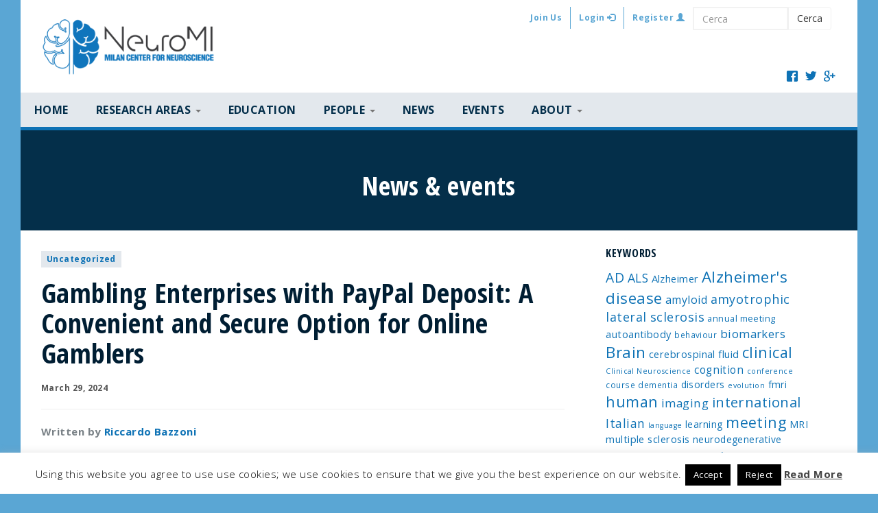

--- FILE ---
content_type: text/html; charset=UTF-8
request_url: https://neuromi.it/gambling-enterprises-with-paypal-deposit-a-convenient-and-secure-option-for-online-gamblers/
body_size: 10874
content:
<!DOCTYPE html>
<html lang="en-US">
<head>
<meta http-equiv="X-UA-Compatible" content="IE=edge">
<meta charset="UTF-8">
<meta name="viewport" content="width=device-width, initial-scale=1.0, maximum-scale=1.0, user-scalable=no" />
<title>Gambling Enterprises with PayPal Deposit: A Convenient and Secure Option for Online Gamblers | NeuroMI &#8211; Milan Center for Neuroscience</title>
<link rel="profile" href="http://gmpg.org/xfn/11">
<link rel="pingback" href="https://neuromi.it/wp/xmlrpc.php">


        <meta property="og:title" content="Gambling Enterprises with PayPal Deposit: A Convenient and Secure Option for Online Gamblers" />
    <meta property="og:site_name" content="NeuroMI - Milan Center for Neuroscience" />
    <meta property="og:url" content="https://neuromi.it/gambling-enterprises-with-paypal-deposit-a-convenient-and-secure-option-for-online-gamblers/" />
    <meta property="og:type" content="article" />
    <meta property="og:image" content="" />

<meta name='robots' content='max-image-preview:large' />
	<style>img:is([sizes="auto" i], [sizes^="auto," i]) { contain-intrinsic-size: 3000px 1500px }</style>
	<link rel="alternate" hreflang="en-us" href="https://neuromi.it/gambling-enterprises-with-paypal-deposit-a-convenient-and-secure-option-for-online-gamblers/" />
<link rel="alternate" hreflang="x-default" href="https://neuromi.it/gambling-enterprises-with-paypal-deposit-a-convenient-and-secure-option-for-online-gamblers/" />
<link rel='dns-prefetch' href='//maxcdn.bootstrapcdn.com' />
<link rel='dns-prefetch' href='//fonts.googleapis.com' />
<link rel="alternate" type="application/rss+xml" title="NeuroMI - Milan Center for Neuroscience &raquo; Feed" href="https://neuromi.it/feed/" />
<link rel="alternate" type="application/rss+xml" title="NeuroMI - Milan Center for Neuroscience &raquo; Comments Feed" href="https://neuromi.it/comments/feed/" />
<link rel="alternate" type="application/rss+xml" title="NeuroMI - Milan Center for Neuroscience &raquo; Gambling Enterprises with PayPal Deposit: A Convenient and Secure Option for Online Gamblers Comments Feed" href="https://neuromi.it/gambling-enterprises-with-paypal-deposit-a-convenient-and-secure-option-for-online-gamblers/feed/" />
		<!-- This site uses the Google Analytics by MonsterInsights plugin v9.8.0 - Using Analytics tracking - https://www.monsterinsights.com/ -->
		<!-- Note: MonsterInsights is not currently configured on this site. The site owner needs to authenticate with Google Analytics in the MonsterInsights settings panel. -->
					<!-- No tracking code set -->
				<!-- / Google Analytics by MonsterInsights -->
		<script type="text/javascript">
/* <![CDATA[ */
window._wpemojiSettings = {"baseUrl":"https:\/\/s.w.org\/images\/core\/emoji\/16.0.1\/72x72\/","ext":".png","svgUrl":"https:\/\/s.w.org\/images\/core\/emoji\/16.0.1\/svg\/","svgExt":".svg","source":{"concatemoji":"https:\/\/neuromi.it\/wp\/wp-includes\/js\/wp-emoji-release.min.js?ver=6.8.3"}};
/*! This file is auto-generated */
!function(s,n){var o,i,e;function c(e){try{var t={supportTests:e,timestamp:(new Date).valueOf()};sessionStorage.setItem(o,JSON.stringify(t))}catch(e){}}function p(e,t,n){e.clearRect(0,0,e.canvas.width,e.canvas.height),e.fillText(t,0,0);var t=new Uint32Array(e.getImageData(0,0,e.canvas.width,e.canvas.height).data),a=(e.clearRect(0,0,e.canvas.width,e.canvas.height),e.fillText(n,0,0),new Uint32Array(e.getImageData(0,0,e.canvas.width,e.canvas.height).data));return t.every(function(e,t){return e===a[t]})}function u(e,t){e.clearRect(0,0,e.canvas.width,e.canvas.height),e.fillText(t,0,0);for(var n=e.getImageData(16,16,1,1),a=0;a<n.data.length;a++)if(0!==n.data[a])return!1;return!0}function f(e,t,n,a){switch(t){case"flag":return n(e,"\ud83c\udff3\ufe0f\u200d\u26a7\ufe0f","\ud83c\udff3\ufe0f\u200b\u26a7\ufe0f")?!1:!n(e,"\ud83c\udde8\ud83c\uddf6","\ud83c\udde8\u200b\ud83c\uddf6")&&!n(e,"\ud83c\udff4\udb40\udc67\udb40\udc62\udb40\udc65\udb40\udc6e\udb40\udc67\udb40\udc7f","\ud83c\udff4\u200b\udb40\udc67\u200b\udb40\udc62\u200b\udb40\udc65\u200b\udb40\udc6e\u200b\udb40\udc67\u200b\udb40\udc7f");case"emoji":return!a(e,"\ud83e\udedf")}return!1}function g(e,t,n,a){var r="undefined"!=typeof WorkerGlobalScope&&self instanceof WorkerGlobalScope?new OffscreenCanvas(300,150):s.createElement("canvas"),o=r.getContext("2d",{willReadFrequently:!0}),i=(o.textBaseline="top",o.font="600 32px Arial",{});return e.forEach(function(e){i[e]=t(o,e,n,a)}),i}function t(e){var t=s.createElement("script");t.src=e,t.defer=!0,s.head.appendChild(t)}"undefined"!=typeof Promise&&(o="wpEmojiSettingsSupports",i=["flag","emoji"],n.supports={everything:!0,everythingExceptFlag:!0},e=new Promise(function(e){s.addEventListener("DOMContentLoaded",e,{once:!0})}),new Promise(function(t){var n=function(){try{var e=JSON.parse(sessionStorage.getItem(o));if("object"==typeof e&&"number"==typeof e.timestamp&&(new Date).valueOf()<e.timestamp+604800&&"object"==typeof e.supportTests)return e.supportTests}catch(e){}return null}();if(!n){if("undefined"!=typeof Worker&&"undefined"!=typeof OffscreenCanvas&&"undefined"!=typeof URL&&URL.createObjectURL&&"undefined"!=typeof Blob)try{var e="postMessage("+g.toString()+"("+[JSON.stringify(i),f.toString(),p.toString(),u.toString()].join(",")+"));",a=new Blob([e],{type:"text/javascript"}),r=new Worker(URL.createObjectURL(a),{name:"wpTestEmojiSupports"});return void(r.onmessage=function(e){c(n=e.data),r.terminate(),t(n)})}catch(e){}c(n=g(i,f,p,u))}t(n)}).then(function(e){for(var t in e)n.supports[t]=e[t],n.supports.everything=n.supports.everything&&n.supports[t],"flag"!==t&&(n.supports.everythingExceptFlag=n.supports.everythingExceptFlag&&n.supports[t]);n.supports.everythingExceptFlag=n.supports.everythingExceptFlag&&!n.supports.flag,n.DOMReady=!1,n.readyCallback=function(){n.DOMReady=!0}}).then(function(){return e}).then(function(){var e;n.supports.everything||(n.readyCallback(),(e=n.source||{}).concatemoji?t(e.concatemoji):e.wpemoji&&e.twemoji&&(t(e.twemoji),t(e.wpemoji)))}))}((window,document),window._wpemojiSettings);
/* ]]> */
</script>
<style id='wp-emoji-styles-inline-css' type='text/css'>

	img.wp-smiley, img.emoji {
		display: inline !important;
		border: none !important;
		box-shadow: none !important;
		height: 1em !important;
		width: 1em !important;
		margin: 0 0.07em !important;
		vertical-align: -0.1em !important;
		background: none !important;
		padding: 0 !important;
	}
</style>
<link rel='stylesheet' id='wp-block-library-css' href='https://neuromi.it/wp/wp-includes/css/dist/block-library/style.min.css?ver=6.8.3' type='text/css' media='all' />
<style id='classic-theme-styles-inline-css' type='text/css'>
/*! This file is auto-generated */
.wp-block-button__link{color:#fff;background-color:#32373c;border-radius:9999px;box-shadow:none;text-decoration:none;padding:calc(.667em + 2px) calc(1.333em + 2px);font-size:1.125em}.wp-block-file__button{background:#32373c;color:#fff;text-decoration:none}
</style>
<style id='global-styles-inline-css' type='text/css'>
:root{--wp--preset--aspect-ratio--square: 1;--wp--preset--aspect-ratio--4-3: 4/3;--wp--preset--aspect-ratio--3-4: 3/4;--wp--preset--aspect-ratio--3-2: 3/2;--wp--preset--aspect-ratio--2-3: 2/3;--wp--preset--aspect-ratio--16-9: 16/9;--wp--preset--aspect-ratio--9-16: 9/16;--wp--preset--color--black: #000000;--wp--preset--color--cyan-bluish-gray: #abb8c3;--wp--preset--color--white: #ffffff;--wp--preset--color--pale-pink: #f78da7;--wp--preset--color--vivid-red: #cf2e2e;--wp--preset--color--luminous-vivid-orange: #ff6900;--wp--preset--color--luminous-vivid-amber: #fcb900;--wp--preset--color--light-green-cyan: #7bdcb5;--wp--preset--color--vivid-green-cyan: #00d084;--wp--preset--color--pale-cyan-blue: #8ed1fc;--wp--preset--color--vivid-cyan-blue: #0693e3;--wp--preset--color--vivid-purple: #9b51e0;--wp--preset--gradient--vivid-cyan-blue-to-vivid-purple: linear-gradient(135deg,rgba(6,147,227,1) 0%,rgb(155,81,224) 100%);--wp--preset--gradient--light-green-cyan-to-vivid-green-cyan: linear-gradient(135deg,rgb(122,220,180) 0%,rgb(0,208,130) 100%);--wp--preset--gradient--luminous-vivid-amber-to-luminous-vivid-orange: linear-gradient(135deg,rgba(252,185,0,1) 0%,rgba(255,105,0,1) 100%);--wp--preset--gradient--luminous-vivid-orange-to-vivid-red: linear-gradient(135deg,rgba(255,105,0,1) 0%,rgb(207,46,46) 100%);--wp--preset--gradient--very-light-gray-to-cyan-bluish-gray: linear-gradient(135deg,rgb(238,238,238) 0%,rgb(169,184,195) 100%);--wp--preset--gradient--cool-to-warm-spectrum: linear-gradient(135deg,rgb(74,234,220) 0%,rgb(151,120,209) 20%,rgb(207,42,186) 40%,rgb(238,44,130) 60%,rgb(251,105,98) 80%,rgb(254,248,76) 100%);--wp--preset--gradient--blush-light-purple: linear-gradient(135deg,rgb(255,206,236) 0%,rgb(152,150,240) 100%);--wp--preset--gradient--blush-bordeaux: linear-gradient(135deg,rgb(254,205,165) 0%,rgb(254,45,45) 50%,rgb(107,0,62) 100%);--wp--preset--gradient--luminous-dusk: linear-gradient(135deg,rgb(255,203,112) 0%,rgb(199,81,192) 50%,rgb(65,88,208) 100%);--wp--preset--gradient--pale-ocean: linear-gradient(135deg,rgb(255,245,203) 0%,rgb(182,227,212) 50%,rgb(51,167,181) 100%);--wp--preset--gradient--electric-grass: linear-gradient(135deg,rgb(202,248,128) 0%,rgb(113,206,126) 100%);--wp--preset--gradient--midnight: linear-gradient(135deg,rgb(2,3,129) 0%,rgb(40,116,252) 100%);--wp--preset--font-size--small: 13px;--wp--preset--font-size--medium: 20px;--wp--preset--font-size--large: 36px;--wp--preset--font-size--x-large: 42px;--wp--preset--spacing--20: 0.44rem;--wp--preset--spacing--30: 0.67rem;--wp--preset--spacing--40: 1rem;--wp--preset--spacing--50: 1.5rem;--wp--preset--spacing--60: 2.25rem;--wp--preset--spacing--70: 3.38rem;--wp--preset--spacing--80: 5.06rem;--wp--preset--shadow--natural: 6px 6px 9px rgba(0, 0, 0, 0.2);--wp--preset--shadow--deep: 12px 12px 50px rgba(0, 0, 0, 0.4);--wp--preset--shadow--sharp: 6px 6px 0px rgba(0, 0, 0, 0.2);--wp--preset--shadow--outlined: 6px 6px 0px -3px rgba(255, 255, 255, 1), 6px 6px rgba(0, 0, 0, 1);--wp--preset--shadow--crisp: 6px 6px 0px rgba(0, 0, 0, 1);}:where(.is-layout-flex){gap: 0.5em;}:where(.is-layout-grid){gap: 0.5em;}body .is-layout-flex{display: flex;}.is-layout-flex{flex-wrap: wrap;align-items: center;}.is-layout-flex > :is(*, div){margin: 0;}body .is-layout-grid{display: grid;}.is-layout-grid > :is(*, div){margin: 0;}:where(.wp-block-columns.is-layout-flex){gap: 2em;}:where(.wp-block-columns.is-layout-grid){gap: 2em;}:where(.wp-block-post-template.is-layout-flex){gap: 1.25em;}:where(.wp-block-post-template.is-layout-grid){gap: 1.25em;}.has-black-color{color: var(--wp--preset--color--black) !important;}.has-cyan-bluish-gray-color{color: var(--wp--preset--color--cyan-bluish-gray) !important;}.has-white-color{color: var(--wp--preset--color--white) !important;}.has-pale-pink-color{color: var(--wp--preset--color--pale-pink) !important;}.has-vivid-red-color{color: var(--wp--preset--color--vivid-red) !important;}.has-luminous-vivid-orange-color{color: var(--wp--preset--color--luminous-vivid-orange) !important;}.has-luminous-vivid-amber-color{color: var(--wp--preset--color--luminous-vivid-amber) !important;}.has-light-green-cyan-color{color: var(--wp--preset--color--light-green-cyan) !important;}.has-vivid-green-cyan-color{color: var(--wp--preset--color--vivid-green-cyan) !important;}.has-pale-cyan-blue-color{color: var(--wp--preset--color--pale-cyan-blue) !important;}.has-vivid-cyan-blue-color{color: var(--wp--preset--color--vivid-cyan-blue) !important;}.has-vivid-purple-color{color: var(--wp--preset--color--vivid-purple) !important;}.has-black-background-color{background-color: var(--wp--preset--color--black) !important;}.has-cyan-bluish-gray-background-color{background-color: var(--wp--preset--color--cyan-bluish-gray) !important;}.has-white-background-color{background-color: var(--wp--preset--color--white) !important;}.has-pale-pink-background-color{background-color: var(--wp--preset--color--pale-pink) !important;}.has-vivid-red-background-color{background-color: var(--wp--preset--color--vivid-red) !important;}.has-luminous-vivid-orange-background-color{background-color: var(--wp--preset--color--luminous-vivid-orange) !important;}.has-luminous-vivid-amber-background-color{background-color: var(--wp--preset--color--luminous-vivid-amber) !important;}.has-light-green-cyan-background-color{background-color: var(--wp--preset--color--light-green-cyan) !important;}.has-vivid-green-cyan-background-color{background-color: var(--wp--preset--color--vivid-green-cyan) !important;}.has-pale-cyan-blue-background-color{background-color: var(--wp--preset--color--pale-cyan-blue) !important;}.has-vivid-cyan-blue-background-color{background-color: var(--wp--preset--color--vivid-cyan-blue) !important;}.has-vivid-purple-background-color{background-color: var(--wp--preset--color--vivid-purple) !important;}.has-black-border-color{border-color: var(--wp--preset--color--black) !important;}.has-cyan-bluish-gray-border-color{border-color: var(--wp--preset--color--cyan-bluish-gray) !important;}.has-white-border-color{border-color: var(--wp--preset--color--white) !important;}.has-pale-pink-border-color{border-color: var(--wp--preset--color--pale-pink) !important;}.has-vivid-red-border-color{border-color: var(--wp--preset--color--vivid-red) !important;}.has-luminous-vivid-orange-border-color{border-color: var(--wp--preset--color--luminous-vivid-orange) !important;}.has-luminous-vivid-amber-border-color{border-color: var(--wp--preset--color--luminous-vivid-amber) !important;}.has-light-green-cyan-border-color{border-color: var(--wp--preset--color--light-green-cyan) !important;}.has-vivid-green-cyan-border-color{border-color: var(--wp--preset--color--vivid-green-cyan) !important;}.has-pale-cyan-blue-border-color{border-color: var(--wp--preset--color--pale-cyan-blue) !important;}.has-vivid-cyan-blue-border-color{border-color: var(--wp--preset--color--vivid-cyan-blue) !important;}.has-vivid-purple-border-color{border-color: var(--wp--preset--color--vivid-purple) !important;}.has-vivid-cyan-blue-to-vivid-purple-gradient-background{background: var(--wp--preset--gradient--vivid-cyan-blue-to-vivid-purple) !important;}.has-light-green-cyan-to-vivid-green-cyan-gradient-background{background: var(--wp--preset--gradient--light-green-cyan-to-vivid-green-cyan) !important;}.has-luminous-vivid-amber-to-luminous-vivid-orange-gradient-background{background: var(--wp--preset--gradient--luminous-vivid-amber-to-luminous-vivid-orange) !important;}.has-luminous-vivid-orange-to-vivid-red-gradient-background{background: var(--wp--preset--gradient--luminous-vivid-orange-to-vivid-red) !important;}.has-very-light-gray-to-cyan-bluish-gray-gradient-background{background: var(--wp--preset--gradient--very-light-gray-to-cyan-bluish-gray) !important;}.has-cool-to-warm-spectrum-gradient-background{background: var(--wp--preset--gradient--cool-to-warm-spectrum) !important;}.has-blush-light-purple-gradient-background{background: var(--wp--preset--gradient--blush-light-purple) !important;}.has-blush-bordeaux-gradient-background{background: var(--wp--preset--gradient--blush-bordeaux) !important;}.has-luminous-dusk-gradient-background{background: var(--wp--preset--gradient--luminous-dusk) !important;}.has-pale-ocean-gradient-background{background: var(--wp--preset--gradient--pale-ocean) !important;}.has-electric-grass-gradient-background{background: var(--wp--preset--gradient--electric-grass) !important;}.has-midnight-gradient-background{background: var(--wp--preset--gradient--midnight) !important;}.has-small-font-size{font-size: var(--wp--preset--font-size--small) !important;}.has-medium-font-size{font-size: var(--wp--preset--font-size--medium) !important;}.has-large-font-size{font-size: var(--wp--preset--font-size--large) !important;}.has-x-large-font-size{font-size: var(--wp--preset--font-size--x-large) !important;}
:where(.wp-block-post-template.is-layout-flex){gap: 1.25em;}:where(.wp-block-post-template.is-layout-grid){gap: 1.25em;}
:where(.wp-block-columns.is-layout-flex){gap: 2em;}:where(.wp-block-columns.is-layout-grid){gap: 2em;}
:root :where(.wp-block-pullquote){font-size: 1.5em;line-height: 1.6;}
</style>
<link rel='stylesheet' id='cookie-law-info-css' href='https://neuromi.it/app/plugins/cookie-law-info/legacy/public/css/cookie-law-info-public.css?ver=3.3.5' type='text/css' media='all' />
<link rel='stylesheet' id='cookie-law-info-gdpr-css' href='https://neuromi.it/app/plugins/cookie-law-info/legacy/public/css/cookie-law-info-gdpr.css?ver=3.3.5' type='text/css' media='all' />
<link rel='stylesheet' id='ppress-frontend-css' href='https://neuromi.it/app/plugins/wp-user-avatar/assets/css/frontend.min.css?ver=4.16.6' type='text/css' media='all' />
<link rel='stylesheet' id='ppress-flatpickr-css' href='https://neuromi.it/app/plugins/wp-user-avatar/assets/flatpickr/flatpickr.min.css?ver=4.16.6' type='text/css' media='all' />
<link rel='stylesheet' id='ppress-select2-css' href='https://neuromi.it/app/plugins/wp-user-avatar/assets/select2/select2.min.css?ver=6.8.3' type='text/css' media='all' />
<link rel='stylesheet' id='wpml-legacy-horizontal-list-0-css' href='https://neuromi.it/app/plugins/sitepress-multilingual-cms/templates/language-switchers/legacy-list-horizontal/style.min.css?ver=1' type='text/css' media='all' />
<style id='wpml-legacy-horizontal-list-0-inline-css' type='text/css'>
.wpml-ls-statics-shortcode_actions, .wpml-ls-statics-shortcode_actions .wpml-ls-sub-menu, .wpml-ls-statics-shortcode_actions a {border-color:#cdcdcd;}.wpml-ls-statics-shortcode_actions a, .wpml-ls-statics-shortcode_actions .wpml-ls-sub-menu a, .wpml-ls-statics-shortcode_actions .wpml-ls-sub-menu a:link, .wpml-ls-statics-shortcode_actions li:not(.wpml-ls-current-language) .wpml-ls-link, .wpml-ls-statics-shortcode_actions li:not(.wpml-ls-current-language) .wpml-ls-link:link {color:#444444;background-color:#ffffff;}.wpml-ls-statics-shortcode_actions .wpml-ls-sub-menu a:hover,.wpml-ls-statics-shortcode_actions .wpml-ls-sub-menu a:focus, .wpml-ls-statics-shortcode_actions .wpml-ls-sub-menu a:link:hover, .wpml-ls-statics-shortcode_actions .wpml-ls-sub-menu a:link:focus {color:#000000;background-color:#eeeeee;}.wpml-ls-statics-shortcode_actions .wpml-ls-current-language > a {color:#444444;background-color:#ffffff;}.wpml-ls-statics-shortcode_actions .wpml-ls-current-language:hover>a, .wpml-ls-statics-shortcode_actions .wpml-ls-current-language>a:focus {color:#000000;background-color:#eeeeee;}
</style>
<link rel='stylesheet' id='bootstrapwp-css' href='https://neuromi.it/app/themes/neuromi_theme/css/bootstrapwp.css?ver=0.90' type='text/css' media='all' />
<link rel='stylesheet' id='style-css' href='https://neuromi.it/app/themes/neuromi_theme/style.css?ver=6.8.3' type='text/css' media='all' />
<link rel='stylesheet' id='mmenu-css' href='https://neuromi.it/app/themes/neuromi_theme/js/mmenu/css/jquery.mmenu.all.css?ver=6.8.3' type='text/css' media='all' />
<link rel='stylesheet' id='entypo-css' href='https://neuromi.it/app/themes/neuromi_theme/fonts/entypo/entypo.css?ver=6.8.3' type='text/css' media='all' />
<link rel='stylesheet' id='googlefont-css' href='//fonts.googleapis.com/css?family=Open+Sans+Condensed%3A300%2C700%7COpen+Sans%3A300italic%2C400italic%2C700italic%2C400%2C700%2C300&#038;ver=6.8.3' type='text/css' media='all' />
<link rel='stylesheet' id='owl-carousel-css' href='https://neuromi.it/app/themes/neuromi_theme/js/owl-carousel/owl.carousel.css?ver=6.8.3' type='text/css' media='all' />
<link rel='stylesheet' id='owl-carousel-theme-css' href='https://neuromi.it/app/themes/neuromi_theme/js/owl-carousel/owl.theme.css?ver=6.8.3' type='text/css' media='all' />
<link rel='stylesheet' id='style-name-css' href='https://neuromi.it/app/themes/neuromi_theme/assets/bootstrap-table/src/bootstrap-table.css?ver=6.8.3' type='text/css' media='all' />
<link rel='stylesheet' id='neuromi-admin-bar-css' href='https://neuromi.it/app/themes/neuromi_theme/admin/css/admin-bar.css?ver=6.8.3' type='text/css' media='all' />
<link rel='stylesheet' id='taxopress-frontend-css-css' href='https://neuromi.it/app/plugins/simple-tags/assets/frontend/css/frontend.css?ver=3.38.0' type='text/css' media='all' />
<link rel='stylesheet' id='wp-pagenavi-css' href='https://neuromi.it/app/plugins/wp-pagenavi/pagenavi-css.css?ver=2.70' type='text/css' media='all' />
<script type="text/javascript" src="https://neuromi.it/wp/wp-includes/js/jquery/jquery.min.js?ver=3.7.1" id="jquery-core-js"></script>
<script type="text/javascript" src="https://neuromi.it/wp/wp-includes/js/jquery/jquery-migrate.min.js?ver=3.4.1" id="jquery-migrate-js"></script>
<script type="text/javascript" id="cookie-law-info-js-extra">
/* <![CDATA[ */
var Cli_Data = {"nn_cookie_ids":[],"cookielist":[],"non_necessary_cookies":[],"ccpaEnabled":"","ccpaRegionBased":"","ccpaBarEnabled":"","strictlyEnabled":["necessary","obligatoire"],"ccpaType":"gdpr","js_blocking":"","custom_integration":"","triggerDomRefresh":"","secure_cookies":""};
var cli_cookiebar_settings = {"animate_speed_hide":"500","animate_speed_show":"500","background":"#fff","border":"#444","border_on":"","button_1_button_colour":"#000","button_1_button_hover":"#000000","button_1_link_colour":"#fff","button_1_as_button":"1","button_1_new_win":"","button_2_button_colour":"#333","button_2_button_hover":"#292929","button_2_link_colour":"#444","button_2_as_button":"","button_2_hidebar":"","button_3_button_colour":"#000","button_3_button_hover":"#000000","button_3_link_colour":"#fff","button_3_as_button":"1","button_3_new_win":"","button_4_button_colour":"#000","button_4_button_hover":"#000000","button_4_link_colour":"#fff","button_4_as_button":"1","button_7_button_colour":"#61a229","button_7_button_hover":"#4e8221","button_7_link_colour":"#fff","button_7_as_button":"1","button_7_new_win":"","font_family":"inherit","header_fix":"","notify_animate_hide":"1","notify_animate_show":"","notify_div_id":"#cookie-law-info-bar","notify_position_horizontal":"right","notify_position_vertical":"bottom","scroll_close":"","scroll_close_reload":"","accept_close_reload":"","reject_close_reload":"","showagain_tab":"","showagain_background":"#fff","showagain_border":"#000","showagain_div_id":"#cookie-law-info-again","showagain_x_position":"100px","text":"#000","show_once_yn":"","show_once":"10000","logging_on":"","as_popup":"","popup_overlay":"1","bar_heading_text":"","cookie_bar_as":"banner","popup_showagain_position":"bottom-right","widget_position":"left"};
var log_object = {"ajax_url":"https:\/\/neuromi.it\/wp\/wp-admin\/admin-ajax.php"};
/* ]]> */
</script>
<script type="text/javascript" src="https://neuromi.it/app/plugins/cookie-law-info/legacy/public/js/cookie-law-info-public.js?ver=3.3.5" id="cookie-law-info-js"></script>
<script type="text/javascript" src="https://neuromi.it/app/plugins/wp-user-avatar/assets/flatpickr/flatpickr.min.js?ver=4.16.6" id="ppress-flatpickr-js"></script>
<script type="text/javascript" src="https://neuromi.it/app/plugins/wp-user-avatar/assets/select2/select2.min.js?ver=4.16.6" id="ppress-select2-js"></script>
<script type="text/javascript" src="https://neuromi.it/app/plugins/apermo-adminbar/js/keycodes.js?ver=6.8.3" id="apermo-adminbar-js-keycodes-js"></script>
<script type="text/javascript" src="//maxcdn.bootstrapcdn.com/bootstrap/3.3.2/js/bootstrap.min.js?ver=6.8.3" id="bootstrap-cdn-js"></script>
<script type="text/javascript" src="https://neuromi.it/app/themes/neuromi_theme/js/jquery.equalheights.min.js?ver=6.8.3" id="equalheight-js"></script>
<script type="text/javascript" src="https://neuromi.it/app/themes/neuromi_theme/js/gmaps.js?ver=6.8.3" id="gmaps-js"></script>
<script type="text/javascript" src="https://neuromi.it/app/themes/neuromi_theme/js/owl-carousel/owl.carousel.min.js?ver=6.8.3" id="owl-carousel-js"></script>
<script type="text/javascript" src="https://neuromi.it/app/themes/neuromi_theme/js/waypoints.js?ver=6.8.3" id="waypoint-js"></script>
<script type="text/javascript" src="https://neuromi.it/app/themes/neuromi_theme/js/modernizr.custom.js?ver=6.8.3" id="modernizr-js"></script>
<script type="text/javascript" src="https://neuromi.it/app/plugins/simple-tags/assets/frontend/js/frontend.js?ver=3.38.0" id="taxopress-frontend-js-js"></script>
<link rel="https://api.w.org/" href="https://neuromi.it/wp-json/" /><link rel="alternate" title="JSON" type="application/json" href="https://neuromi.it/wp-json/wp/v2/posts/4357" /><link rel="EditURI" type="application/rsd+xml" title="RSD" href="https://neuromi.it/wp/xmlrpc.php?rsd" />
<meta name="generator" content="WordPress 6.8.3" />
<link rel="canonical" href="https://neuromi.it/gambling-enterprises-with-paypal-deposit-a-convenient-and-secure-option-for-online-gamblers/" />
<link rel='shortlink' href='https://neuromi.it/?p=4357' />
<link rel="alternate" title="oEmbed (JSON)" type="application/json+oembed" href="https://neuromi.it/wp-json/oembed/1.0/embed?url=https%3A%2F%2Fneuromi.it%2Fgambling-enterprises-with-paypal-deposit-a-convenient-and-secure-option-for-online-gamblers%2F" />
<link rel="alternate" title="oEmbed (XML)" type="text/xml+oembed" href="https://neuromi.it/wp-json/oembed/1.0/embed?url=https%3A%2F%2Fneuromi.it%2Fgambling-enterprises-with-paypal-deposit-a-convenient-and-secure-option-for-online-gamblers%2F&#038;format=xml" />
<meta name="generator" content="WPML ver:4.8.1 stt:1;" />

<style type="text/css">
#wp-admin-bar-wp-logo { display:none !important; }
</style>
<link rel="shortcut icon" type="image/x-icon" href="https://neuromi.it/app/themes/neuromi_theme/img/favicon.png"/><!--[if lt IE 9]>
    <script type='text/javascript' src="http://html5shiv.googlecode.com/svn/trunk/html5.js"></script>
    <script type='text/javascript' src="//cdnjs.cloudflare.com/ajax/libs/respond.js/1.4.2/respond.js"></script>
<![endif]-->



</head>

<body class="wp-singular post-template-default single single-post postid-4357 single-format-standard wp-theme-neuromi_theme">
<div id="main-wrapper">

<!--container-->
<div class="container">
    <header class="header">
        <div class="row">
            <div class="col-md-3">
                <a class="navbar-brand" href="/">
                    <img src="https://neuromi.it/app/themes/neuromi_theme/img/logo.png" class="img-responsive">
                </a>
            </div>
            <div class="col-md-9">
                <nav class="navbar-top navbar-default hidden-sm hidden-xs" role="navigation">
                    <div class="navbar-header">
                      <div class="navbar-collapse collapse pull-left">
                        <div class="menu-top-menu-container"><ul id="top-menu" class="nav navbar-nav"><li id="menu-item-564" class="menu-item menu-item-type-post_type menu-item-object-page menu-item-564"><a href="https://neuromi.it/join-us/">Join Us</a></li>
<li><a href="https://neuromi.it/wp/wp-login.php" title="Login">Login <span class="glyphicon glyphicon-log-in"></span></a></li><li><a href="https://neuromi.it/wp/wp-login.php?action=register" title="Register">Register <span class="glyphicon glyphicon-user"></span></a></li></ul></div>                        </div>
                        <div class="search-form-header visible-lg">
                            <form role="search" method="get" class="search-form form-inline" action="https://neuromi.it/">
    <div class="input-group">
      <input type="search" id="searchinput" class="search-field form-control" placeholder="Cerca" value="" name="s" title="Cerca">
      <span class="input-group-btn">
        <button class="btn btn-default" type="button">Cerca</button>
      </span>
    </div><!--input-group-->
</form>                        </div><!--search-form-header-->
                        
                    </div>
                </nav>
            </div>
        </div>
      
      <div class="social">
          <a href="/" target="_blank" class="facebook"><span class="icon-facebook"></span></a>
          <a href="/" target="_blank" class="twitter"><span class="icon-twitter"></span></a>
          <a href="/" target="_blank" class="googleplus"><span class="icon-google"></span></a>
      </div><!--social-->
      
    </header>
    
    <div class="bg-grey">
        <nav class="top-nav navbar navbar-default" role="navigation">
            <div class="navbar-header">

                <button type="button" id="menu-toggle" class="navbar-toggle">
                    <span class="icon-bar"></span>
                    <span class="icon-bar"></span>
                    <span class="icon-bar"></span>
                </button>
                
                <div class="navbar-collapse collapse pull-left"><ul id="main-menu" class="nav navbar-nav"><li id="menu-item-12" class="menu-item menu-item-type-post_type menu-item-object-page menu-item-home menu-item-12"><a href="https://neuromi.it/">HOME</a></li>
<li id="menu-item-128" class="menu-item menu-item-type-custom menu-item-object-custom menu-item-has-children dropdown menu-item-128"><a class="dropdown-toggle" >RESEARCH AREAS <b class="caret"></b></a>
<ul class="dropdown-menu">
	<li id="menu-item-325" class="menu-item menu-item-type-post_type menu-item-object-research_area menu-item-325"><a href="https://neuromi.it/research-area/biotechnology-and-nanomedicine/">Biotechnology and Nanomedicine</a></li>
	<li id="menu-item-333" class="menu-item menu-item-type-post_type menu-item-object-research_area menu-item-333"><a href="https://neuromi.it/research-area/clinical-neuroscience/">Clinical Neuroscience</a></li>
	<li id="menu-item-352" class="menu-item menu-item-type-post_type menu-item-object-research_area menu-item-352"><a href="https://neuromi.it/research-area/cognitive-and-behavioural-neuroscience/">Cognitive and Behavioural Neuroscience</a></li>
	<li id="menu-item-351" class="menu-item menu-item-type-post_type menu-item-object-research_area menu-item-351"><a href="https://neuromi.it/research-area/computational-and-systems-neuroscience/">Computational and Systems Neuroscience</a></li>
	<li id="menu-item-350" class="menu-item menu-item-type-post_type menu-item-object-research_area menu-item-350"><a href="https://neuromi.it/research-area/molecular-and-cellular-neuroscience/">Molecular and Cellular Neuroscience</a></li>
	<li id="menu-item-349" class="menu-item menu-item-type-post_type menu-item-object-research_area menu-item-349"><a href="https://neuromi.it/research-area/neuroimaging-methodological/">Neuroimaging and Methodological research</a></li>
</ul>
</li>
<li id="menu-item-363" class="menu-item menu-item-type-post_type menu-item-object-page menu-item-363"><a href="https://neuromi.it/education/">Education</a></li>
<li id="menu-item-169" class="menu-item menu-item-type-post_type menu-item-object-page menu-item-has-children dropdown menu-item-169"><a href="https://neuromi.it/people/" class="dropdown-toggle" >PEOPLE <b class="caret"></b></a>
<ul class="dropdown-menu">
	<li id="menu-item-13500" class="menu-item menu-item-type-custom menu-item-object-custom menu-item-13500"><a href="https://neuromi.it/people/">Steering Committee</a></li>
	<li id="menu-item-817" class="menu-item menu-item-type-post_type menu-item-object-page menu-item-817"><a href="https://neuromi.it/people/members/">Members</a></li>
</ul>
</li>
<li id="menu-item-324" class="menu-item menu-item-type-post_type menu-item-object-page menu-item-324"><a href="https://neuromi.it/news/">News</a></li>
<li id="menu-item-590" class="menu-item menu-item-type-custom menu-item-object-custom menu-item-590"><a href="/events">Events</a></li>
<li id="menu-item-131" class="menu-item menu-item-type-custom menu-item-object-custom menu-item-has-children dropdown menu-item-131"><a href="#" class="dropdown-toggle" >ABOUT <b class="caret"></b></a>
<ul class="dropdown-menu">
	<li id="menu-item-136" class="menu-item menu-item-type-post_type menu-item-object-page menu-item-136"><a href="https://neuromi.it/neuromi/mission/">Mission</a></li>
</ul>
</li>
</ul></div>
            </div>
        </nav>
    </div><!--bg-black-->
    
    
</div><!--container-->
    
<div class="container">
    <div id="site-content">
    
        	        <div class="page-title">
          <h3>News & events</h3>
        </div>
        <div class="container">
            <div class="row">
                <div class="col-md-8">
                    <div class="single-post-content">
                        <ul class="post-categories">
	<li><a href="https://neuromi.it/category/uncategorized/" rel="category tag">Uncategorized</a></li></ul>                        <h1 class="post-title">Gambling Enterprises with PayPal Deposit: A Convenient and Secure Option for Online Gamblers</h1>
                        <date>March 29, 2024</date>
                        <div class="post-content">
                                                        
                        </div><!--post-content-->
                      
                      <hr>
                      <strong>Written by <a href="https://neuromi.it/author/riccardo-bazzoni/" title="Posts by Riccardo Bazzoni" rel="author">Riccardo Bazzoni</a></strong>
                    </div><!--single-post-content-->
                <div class="tag-container"></div>
                </div><!--col-md-8-->
                <div class="col-md-4">
                    <div id="secondary" class="widget-area sidebar" role="complementary">
      
  <aside>
    <h4 class="widget-title">Keywords</h4>
    <a href="https://neuromi.it/tag/ad/" class="tag-cloud-link tag-link-1071 tag-link-position-1" style="font-size: 14.449438202247pt;" aria-label="AD (17 items)">AD</a>
<a href="https://neuromi.it/tag/als/" class="tag-cloud-link tag-link-524 tag-link-position-2" style="font-size: 13.191011235955pt;" aria-label="ALS (14 items)">ALS</a>
<a href="https://neuromi.it/tag/alzheimer/" class="tag-cloud-link tag-link-952 tag-link-position-3" style="font-size: 10.988764044944pt;" aria-label="Alzheimer (10 items)">Alzheimer</a>
<a href="https://neuromi.it/tag/alzheimers-disease/" class="tag-cloud-link tag-link-693 tag-link-position-4" style="font-size: 16.808988764045pt;" aria-label="Alzheimer&#039;s disease (25 items)">Alzheimer&#039;s disease</a>
<a href="https://neuromi.it/tag/amyloid/" class="tag-cloud-link tag-link-548 tag-link-position-5" style="font-size: 12.089887640449pt;" aria-label="amyloid (12 items)">amyloid</a>
<a href="https://neuromi.it/tag/amyotrophic-lateral-sclerosis/" class="tag-cloud-link tag-link-878 tag-link-position-6" style="font-size: 13.505617977528pt;" aria-label="amyotrophic lateral sclerosis (15 items)">amyotrophic lateral sclerosis</a>
<a href="https://neuromi.it/tag/annual-meeting/" class="tag-cloud-link tag-link-479 tag-link-position-7" style="font-size: 9.5730337078652pt;" aria-label="annual meeting (8 items)">annual meeting</a>
<a href="https://neuromi.it/tag/autoantibody/" class="tag-cloud-link tag-link-543 tag-link-position-8" style="font-size: 10.988764044944pt;" aria-label="autoantibody (10 items)">autoantibody</a>
<a href="https://neuromi.it/tag/behaviour/" class="tag-cloud-link tag-link-907 tag-link-position-9" style="font-size: 8.7865168539326pt;" aria-label="behaviour (7 items)">behaviour</a>
<a href="https://neuromi.it/tag/biomarkers/" class="tag-cloud-link tag-link-558 tag-link-position-10" style="font-size: 12.719101123596pt;" aria-label="biomarkers (13 items)">biomarkers</a>
<a href="https://neuromi.it/tag/brain/" class="tag-cloud-link tag-link-1148 tag-link-position-11" style="font-size: 16.808988764045pt;" aria-label="Brain (25 items)">Brain</a>
<a href="https://neuromi.it/tag/cerebrospinal-fluid/" class="tag-cloud-link tag-link-559 tag-link-position-12" style="font-size: 10.988764044944pt;" aria-label="cerebrospinal fluid (10 items)">cerebrospinal fluid</a>
<a href="https://neuromi.it/tag/clinical/" class="tag-cloud-link tag-link-575 tag-link-position-13" style="font-size: 16.337078651685pt;" aria-label="clinical (23 items)">clinical</a>
<a href="https://neuromi.it/tag/clinical-neuroscience/" class="tag-cloud-link tag-link-568 tag-link-position-14" style="font-size: 8pt;" aria-label="Clinical Neuroscience (6 items)">Clinical Neuroscience</a>
<a href="https://neuromi.it/tag/cognition/" class="tag-cloud-link tag-link-48 tag-link-position-15" style="font-size: 11.61797752809pt;" aria-label="cognition (11 items)">cognition</a>
<a href="https://neuromi.it/tag/conference/" class="tag-cloud-link tag-link-235 tag-link-position-16" style="font-size: 8pt;" aria-label="conference (6 items)">conference</a>
<a href="https://neuromi.it/tag/course/" class="tag-cloud-link tag-link-487 tag-link-position-17" style="font-size: 8.7865168539326pt;" aria-label="course (7 items)">course</a>
<a href="https://neuromi.it/tag/dementia/" class="tag-cloud-link tag-link-876 tag-link-position-18" style="font-size: 8.7865168539326pt;" aria-label="dementia (7 items)">dementia</a>
<a href="https://neuromi.it/tag/disorders/" class="tag-cloud-link tag-link-884 tag-link-position-19" style="font-size: 10.359550561798pt;" aria-label="disorders (9 items)">disorders</a>
<a href="https://neuromi.it/tag/evolution/" class="tag-cloud-link tag-link-187 tag-link-position-20" style="font-size: 8pt;" aria-label="evolution (6 items)">evolution</a>
<a href="https://neuromi.it/tag/fmri/" class="tag-cloud-link tag-link-179 tag-link-position-21" style="font-size: 10.359550561798pt;" aria-label="fmri (9 items)">fmri</a>
<a href="https://neuromi.it/tag/human/" class="tag-cloud-link tag-link-1072 tag-link-position-22" style="font-size: 16.337078651685pt;" aria-label="human (23 items)">human</a>
<a href="https://neuromi.it/tag/imaging/" class="tag-cloud-link tag-link-383 tag-link-position-23" style="font-size: 12.719101123596pt;" aria-label="imaging (13 items)">imaging</a>
<a href="https://neuromi.it/tag/international/" class="tag-cloud-link tag-link-623 tag-link-position-24" style="font-size: 15.078651685393pt;" aria-label="international (19 items)">international</a>
<a href="https://neuromi.it/tag/italian/" class="tag-cloud-link tag-link-581 tag-link-position-25" style="font-size: 13.191011235955pt;" aria-label="Italian (14 items)">Italian</a>
<a href="https://neuromi.it/tag/language/" class="tag-cloud-link tag-link-273 tag-link-position-26" style="font-size: 8pt;" aria-label="language (6 items)">language</a>
<a href="https://neuromi.it/tag/learning/" class="tag-cloud-link tag-link-110 tag-link-position-27" style="font-size: 10.359550561798pt;" aria-label="learning (9 items)">learning</a>
<a href="https://neuromi.it/tag/meeting/" class="tag-cloud-link tag-link-574 tag-link-position-28" style="font-size: 16.022471910112pt;" aria-label="meeting (22 items)">meeting</a>
<a href="https://neuromi.it/tag/mri/" class="tag-cloud-link tag-link-547 tag-link-position-29" style="font-size: 10.359550561798pt;" aria-label="MRI (9 items)">MRI</a>
<a href="https://neuromi.it/tag/multiple-sclerosis/" class="tag-cloud-link tag-link-1084 tag-link-position-30" style="font-size: 10.988764044944pt;" aria-label="multiple sclerosis (10 items)">multiple sclerosis</a>
<a href="https://neuromi.it/tag/neurodegenerative/" class="tag-cloud-link tag-link-198 tag-link-position-31" style="font-size: 10.359550561798pt;" aria-label="neurodegenerative (9 items)">neurodegenerative</a>
<a href="https://neuromi.it/tag/neurology/" class="tag-cloud-link tag-link-189 tag-link-position-32" style="font-size: 12.089887640449pt;" aria-label="neurology (12 items)">neurology</a>
<a href="https://neuromi.it/tag/neuromi/" class="tag-cloud-link tag-link-177 tag-link-position-33" style="font-size: 15.393258426966pt;" aria-label="neuromi (20 items)">neuromi</a>
<a href="https://neuromi.it/tag/neuromi-paper/" class="tag-cloud-link tag-link-549 tag-link-position-34" style="font-size: 10.988764044944pt;" aria-label="NeuroMI paper (10 items)">NeuroMI paper</a>
<a href="https://neuromi.it/tag/neuroscience/" class="tag-cloud-link tag-link-120 tag-link-position-35" style="font-size: 20.112359550562pt;" aria-label="neuroscience (41 items)">neuroscience</a>
<a href="https://neuromi.it/tag/paper/" class="tag-cloud-link tag-link-1108 tag-link-position-36" style="font-size: 10.359550561798pt;" aria-label="paper (9 items)">paper</a>
<a href="https://neuromi.it/tag/perception/" class="tag-cloud-link tag-link-1079 tag-link-position-37" style="font-size: 10.359550561798pt;" aria-label="Perception (9 items)">Perception</a>
<a href="https://neuromi.it/tag/plasticity/" class="tag-cloud-link tag-link-1076 tag-link-position-38" style="font-size: 8pt;" aria-label="plasticity (6 items)">plasticity</a>
<a href="https://neuromi.it/tag/psychology/" class="tag-cloud-link tag-link-1060 tag-link-position-39" style="font-size: 13.191011235955pt;" aria-label="psychology (14 items)">psychology</a>
<a href="https://neuromi.it/tag/research/" class="tag-cloud-link tag-link-888 tag-link-position-40" style="font-size: 18.85393258427pt;" aria-label="research (34 items)">research</a>
<a href="https://neuromi.it/tag/school/" class="tag-cloud-link tag-link-998 tag-link-position-41" style="font-size: 13.505617977528pt;" aria-label="school (15 items)">school</a>
<a href="https://neuromi.it/tag/seminar/" class="tag-cloud-link tag-link-905 tag-link-position-42" style="font-size: 15.707865168539pt;" aria-label="seminar (21 items)">seminar</a>
<a href="https://neuromi.it/tag/serum/" class="tag-cloud-link tag-link-497 tag-link-position-43" style="font-size: 8.7865168539326pt;" aria-label="serum (7 items)">serum</a>
<a href="https://neuromi.it/tag/unimib/" class="tag-cloud-link tag-link-477 tag-link-position-44" style="font-size: 22pt;" aria-label="UNIMIB (54 items)">UNIMIB</a>
<a href="https://neuromi.it/tag/vision/" class="tag-cloud-link tag-link-1081 tag-link-position-45" style="font-size: 8.7865168539326pt;" aria-label="Vision (7 items)">Vision</a>  </aside>
  
</div><!-- #secondary -->
                </div><!--col-md-4-->
            </div>
        </div>
	    
</div><!--#site-content-->
</div><!--container-->
    <footer class="site-foot container">
        <div class="container">
            <div class="container">
                <div class="row">
                  <div class="col-xs-12 text-center">
                      <a href="/">
                          <img src="https://neuromi.it/app/themes/neuromi_theme/img/footer-logo.png" class="logo-footer img-responsive" style="margin-bottom:30px;" />
                      </a>	
                  </div>
                  <div class="col-sm-4">
                                        <aside id="text-7" class="widget widget_text">			<div class="textwidget"><div>University of Milano-Bicocca<br />
Piazza dell&#8217;Ateneo Nuovo, 1</div>
<div>20126 Milano (MI) &#8211; Italy</div>
</div>
		</aside>                  </div><!--col-sm-6-->
                  <div class="col-sm-4">
                                        <aside id="nav_menu-2" class="widget widget_nav_menu"><div class="menu-footer-menu-container"><ul id="menu-footer-menu" class="menu"><li id="menu-item-1976" class="menu-item menu-item-type-post_type menu-item-object-page menu-item-1976"><a href="https://neuromi.it/education/">Education</a></li>
<li id="menu-item-1978" class="menu-item menu-item-type-post_type menu-item-object-page menu-item-1978"><a href="https://neuromi.it/people/">People</a></li>
<li id="menu-item-1977" class="menu-item menu-item-type-post_type menu-item-object-page menu-item-1977"><a href="https://neuromi.it/news/">News</a></li>
<li id="menu-item-1979" class="menu-item menu-item-type-custom menu-item-object-custom menu-item-1979"><a href="https://neuromi.it/events">Events</a></li>
<li id="menu-item-1980" class="menu-item menu-item-type-post_type menu-item-object-page menu-item-1980"><a href="https://neuromi.it/neuromi/mission/">Mission</a></li>
</ul></div></aside>                  </div><!--col-sm-6-->
                  <div class="col-sm-4">
                                        <aside id="search-3" class="widget widget_search"><h4 class="widget-title">Search</h4><form role="search" method="get" class="search-form form-inline" action="https://neuromi.it/">
    <div class="input-group">
      <input type="search" id="searchinput" class="search-field form-control" placeholder="Cerca" value="" name="s" title="Cerca">
      <span class="input-group-btn">
        <button class="btn btn-default" type="button">Cerca</button>
      </span>
    </div><!--input-group-->
</form></aside><aside id="text-6" class="widget widget_text">			<div class="textwidget"><p><strong><a href="https://neuromi.it/login">LOGIN</a></strong></p>
</div>
		</aside>                  </div>
                </div><!--row-->
            </div><!--conteiner-->
        </div><!--container-->
        <div class="container copyright">
                    </div>
    </footer>
</div><!--#main-wrapper-->

<div id="mobile-menu">
<div class="menu-main-menu-container"><ul id="main-menu-mobile" class="menu"><li class="menu-item menu-item-type-post_type menu-item-object-page menu-item-home menu-item-12"><a href="https://neuromi.it/">HOME</a></li>
<li class="menu-item menu-item-type-custom menu-item-object-custom menu-item-has-children menu-item-128"><a class="dropdown-toggle" >RESEARCH AREAS</a>
<ul class="dropdown-menu">
	<li class="menu-item menu-item-type-post_type menu-item-object-research_area menu-item-325"><a href="https://neuromi.it/research-area/biotechnology-and-nanomedicine/">Biotechnology and Nanomedicine</a></li>
	<li class="menu-item menu-item-type-post_type menu-item-object-research_area menu-item-333"><a href="https://neuromi.it/research-area/clinical-neuroscience/">Clinical Neuroscience</a></li>
	<li class="menu-item menu-item-type-post_type menu-item-object-research_area menu-item-352"><a href="https://neuromi.it/research-area/cognitive-and-behavioural-neuroscience/">Cognitive and Behavioural Neuroscience</a></li>
	<li class="menu-item menu-item-type-post_type menu-item-object-research_area menu-item-351"><a href="https://neuromi.it/research-area/computational-and-systems-neuroscience/">Computational and Systems Neuroscience</a></li>
	<li class="menu-item menu-item-type-post_type menu-item-object-research_area menu-item-350"><a href="https://neuromi.it/research-area/molecular-and-cellular-neuroscience/">Molecular and Cellular Neuroscience</a></li>
	<li class="menu-item menu-item-type-post_type menu-item-object-research_area menu-item-349"><a href="https://neuromi.it/research-area/neuroimaging-methodological/">Neuroimaging and Methodological research</a></li>
</ul>
</li>
<li class="menu-item menu-item-type-post_type menu-item-object-page menu-item-363"><a href="https://neuromi.it/education/">Education</a></li>
<li class="menu-item menu-item-type-post_type menu-item-object-page menu-item-has-children menu-item-169"><a href="https://neuromi.it/people/" class="dropdown-toggle" >PEOPLE</a>
<ul class="dropdown-menu">
	<li class="menu-item menu-item-type-custom menu-item-object-custom menu-item-13500"><a href="https://neuromi.it/people/">Steering Committee</a></li>
	<li class="menu-item menu-item-type-post_type menu-item-object-page menu-item-817"><a href="https://neuromi.it/people/members/">Members</a></li>
</ul>
</li>
<li class="menu-item menu-item-type-post_type menu-item-object-page menu-item-324"><a href="https://neuromi.it/news/">News</a></li>
<li class="menu-item menu-item-type-custom menu-item-object-custom menu-item-590"><a href="/events">Events</a></li>
<li class="menu-item menu-item-type-custom menu-item-object-custom menu-item-has-children menu-item-131"><a href="#" class="dropdown-toggle" >ABOUT</a>
<ul class="dropdown-menu">
	<li class="menu-item menu-item-type-post_type menu-item-object-page menu-item-136"><a href="https://neuromi.it/neuromi/mission/">Mission</a></li>
</ul>
</li>
</ul></div></div><!--mobile-menu-->

<script type="speculationrules">
{"prefetch":[{"source":"document","where":{"and":[{"href_matches":"\/*"},{"not":{"href_matches":["\/wp\/wp-*.php","\/wp\/wp-admin\/*","\/app\/uploads\/*","\/app\/*","\/app\/plugins\/*","\/app\/themes\/neuromi_theme\/*","\/*\\?(.+)"]}},{"not":{"selector_matches":"a[rel~=\"nofollow\"]"}},{"not":{"selector_matches":".no-prefetch, .no-prefetch a"}}]},"eagerness":"conservative"}]}
</script>
<!--googleoff: all--><div id="cookie-law-info-bar" data-nosnippet="true"><span>Using this website you agree to use use cookies; we use cookies to ensure that we give you the best experience on our website.<a role='button' data-cli_action="accept" id="cookie_action_close_header" class="medium cli-plugin-button cli-plugin-main-button cookie_action_close_header cli_action_button wt-cli-accept-btn">Accept</a> <a role='button' id="cookie_action_close_header_reject" class="medium cli-plugin-button cli-plugin-main-button cookie_action_close_header_reject cli_action_button wt-cli-reject-btn" data-cli_action="reject">Reject</a> <a href="http://neuromi.it/privacy-cookies" id="CONSTANT_OPEN_URL" target="_blank" class="cli-plugin-main-link">Read More</a></span></div><div id="cookie-law-info-again" data-nosnippet="true"><span id="cookie_hdr_showagain">Privacy &amp; Cookies Policy</span></div><div class="cli-modal" data-nosnippet="true" id="cliSettingsPopup" tabindex="-1" role="dialog" aria-labelledby="cliSettingsPopup" aria-hidden="true">
  <div class="cli-modal-dialog" role="document">
	<div class="cli-modal-content cli-bar-popup">
		  <button type="button" class="cli-modal-close" id="cliModalClose">
			<svg class="" viewBox="0 0 24 24"><path d="M19 6.41l-1.41-1.41-5.59 5.59-5.59-5.59-1.41 1.41 5.59 5.59-5.59 5.59 1.41 1.41 5.59-5.59 5.59 5.59 1.41-1.41-5.59-5.59z"></path><path d="M0 0h24v24h-24z" fill="none"></path></svg>
			<span class="wt-cli-sr-only">Close</span>
		  </button>
		  <div class="cli-modal-body">
			<div class="cli-container-fluid cli-tab-container">
	<div class="cli-row">
		<div class="cli-col-12 cli-align-items-stretch cli-px-0">
			<div class="cli-privacy-overview">
				<h4>Privacy Overview</h4>				<div class="cli-privacy-content">
					<div class="cli-privacy-content-text">This website uses cookies to improve your experience while you navigate through the website. Out of these, the cookies that are categorized as necessary are stored on your browser as they are essential for the working of basic functionalities of the website. We also use third-party cookies that help us analyze and understand how you use this website. These cookies will be stored in your browser only with your consent. You also have the option to opt-out of these cookies. But opting out of some of these cookies may affect your browsing experience.</div>
				</div>
				<a class="cli-privacy-readmore" aria-label="Show more" role="button" data-readmore-text="Show more" data-readless-text="Show less"></a>			</div>
		</div>
		<div class="cli-col-12 cli-align-items-stretch cli-px-0 cli-tab-section-container">
												<div class="cli-tab-section">
						<div class="cli-tab-header">
							<a role="button" tabindex="0" class="cli-nav-link cli-settings-mobile" data-target="necessary" data-toggle="cli-toggle-tab">
								Necessary							</a>
															<div class="wt-cli-necessary-checkbox">
									<input type="checkbox" class="cli-user-preference-checkbox"  id="wt-cli-checkbox-necessary" data-id="checkbox-necessary" checked="checked"  />
									<label class="form-check-label" for="wt-cli-checkbox-necessary">Necessary</label>
								</div>
								<span class="cli-necessary-caption">Always Enabled</span>
													</div>
						<div class="cli-tab-content">
							<div class="cli-tab-pane cli-fade" data-id="necessary">
								<div class="wt-cli-cookie-description">
									Necessary cookies are absolutely essential for the website to function properly. This category only includes cookies that ensures basic functionalities and security features of the website. These cookies do not store any personal information.								</div>
							</div>
						</div>
					</div>
																	<div class="cli-tab-section">
						<div class="cli-tab-header">
							<a role="button" tabindex="0" class="cli-nav-link cli-settings-mobile" data-target="non-necessary" data-toggle="cli-toggle-tab">
								Non-necessary							</a>
															<div class="cli-switch">
									<input type="checkbox" id="wt-cli-checkbox-non-necessary" class="cli-user-preference-checkbox"  data-id="checkbox-non-necessary" checked='checked' />
									<label for="wt-cli-checkbox-non-necessary" class="cli-slider" data-cli-enable="Enabled" data-cli-disable="Disabled"><span class="wt-cli-sr-only">Non-necessary</span></label>
								</div>
													</div>
						<div class="cli-tab-content">
							<div class="cli-tab-pane cli-fade" data-id="non-necessary">
								<div class="wt-cli-cookie-description">
									Any cookies that may not be particularly necessary for the website to function and is used specifically to collect user personal data via analytics, ads, other embedded contents are termed as non-necessary cookies. It is mandatory to procure user consent prior to running these cookies on your website.								</div>
							</div>
						</div>
					</div>
										</div>
	</div>
</div>
		  </div>
		  <div class="cli-modal-footer">
			<div class="wt-cli-element cli-container-fluid cli-tab-container">
				<div class="cli-row">
					<div class="cli-col-12 cli-align-items-stretch cli-px-0">
						<div class="cli-tab-footer wt-cli-privacy-overview-actions">
						
															<a id="wt-cli-privacy-save-btn" role="button" tabindex="0" data-cli-action="accept" class="wt-cli-privacy-btn cli_setting_save_button wt-cli-privacy-accept-btn cli-btn">SAVE &amp; ACCEPT</a>
													</div>
						
					</div>
				</div>
			</div>
		</div>
	</div>
  </div>
</div>
<div class="cli-modal-backdrop cli-fade cli-settings-overlay"></div>
<div class="cli-modal-backdrop cli-fade cli-popupbar-overlay"></div>
<!--googleon: all--><script type="text/javascript" id="ppress-frontend-script-js-extra">
/* <![CDATA[ */
var pp_ajax_form = {"ajaxurl":"https:\/\/neuromi.it\/wp\/wp-admin\/admin-ajax.php","confirm_delete":"Are you sure?","deleting_text":"Deleting...","deleting_error":"An error occurred. Please try again.","nonce":"5fcf6f6d16","disable_ajax_form":"false","is_checkout":"0","is_checkout_tax_enabled":"0","is_checkout_autoscroll_enabled":"true"};
/* ]]> */
</script>
<script type="text/javascript" src="https://neuromi.it/app/plugins/wp-user-avatar/assets/js/frontend.min.js?ver=4.16.6" id="ppress-frontend-script-js"></script>
<script type="text/javascript" src="https://neuromi.it/app/themes/neuromi_theme/js/bootstrap-hover-dropdown.min.js?ver=0.90" id="dropdown-hover-js"></script>
<script type="text/javascript" src="https://neuromi.it/app/themes/neuromi_theme/js/mmenu/js/jquery.mmenu.min.all.js?ver=2.0" id="mmenu-js-js"></script>
<script type="text/javascript" src="https://neuromi.it/app/themes/neuromi_theme/js/custom.js?ver=1.0" id="custom-js"></script>

</body>
</html>

--- FILE ---
content_type: text/css
request_url: https://neuromi.it/app/themes/neuromi_theme/fonts/entypo/entypo.css?ver=6.8.3
body_size: 2966
content:
@font-face {
	font-family: 'entypo';
	src:url('fonts/entypo.eot?-10tbvr');
	src:url('fonts/entypo.eot?#iefix-10tbvr') format('embedded-opentype'),
		url('fonts/entypo.woff?-10tbvr') format('woff'),
		url('fonts/entypo.ttf?-10tbvr') format('truetype'),
		url('fonts/entypo.svg?-10tbvr#entypo') format('svg');
	font-weight: normal;
	font-style: normal;
}

[class^="icon-"], [class*=" icon-"] {
	font-family: 'entypo';
	speak: none;
	font-style: normal;
	font-weight: normal;
	font-variant: normal;
	text-transform: none;
	line-height: 1;

	/* Better Font Rendering =========== */
	-webkit-font-smoothing: antialiased;
	-moz-osx-font-smoothing: grayscale;
}

.icon-add-to-list:before {
	content: "\e600";
}

.icon-classic-computer:before {
	content: "\e601";
}

.icon-controller-fast-backward:before {
	content: "\e602";
}

.icon-creative-commons-attribution:before {
	content: "\e603";
}

.icon-creative-commons-noderivs:before {
	content: "\e604";
}

.icon-creative-commons-noncommercial-eu:before {
	content: "\e605";
}

.icon-creative-commons-noncommercial-us:before {
	content: "\e606";
}

.icon-creative-commons-public-domain:before {
	content: "\e607";
}

.icon-creative-commons-remix:before {
	content: "\e608";
}

.icon-creative-commons-share:before {
	content: "\e609";
}

.icon-creative-commons-sharealike:before {
	content: "\e60a";
}

.icon-creative-commons:before {
	content: "\e60b";
}

.icon-document-landscape:before {
	content: "\e60c";
}

.icon-remove-user:before {
	content: "\e60d";
}

.icon-warning:before {
	content: "\e60e";
}

.icon-arrow-bold-down:before {
	content: "\e60f";
}

.icon-arrow-bold-left:before {
	content: "\e610";
}

.icon-arrow-bold-right:before {
	content: "\e611";
}

.icon-arrow-bold-up:before {
	content: "\e612";
}

.icon-arrow-down:before {
	content: "\e613";
}

.icon-arrow-left:before {
	content: "\e614";
}

.icon-arrow-long-down:before {
	content: "\e615";
}

.icon-arrow-long-left:before {
	content: "\e616";
}

.icon-arrow-long-right:before {
	content: "\e617";
}

.icon-arrow-long-up:before {
	content: "\e618";
}

.icon-arrow-right:before {
	content: "\e619";
}

.icon-arrow-up:before {
	content: "\e61a";
}

.icon-arrow-with-circle-down:before {
	content: "\e61b";
}

.icon-arrow-with-circle-left:before {
	content: "\e61c";
}

.icon-arrow-with-circle-right:before {
	content: "\e61d";
}

.icon-arrow-with-circle-up:before {
	content: "\e61e";
}

.icon-bookmark:before {
	content: "\e61f";
}

.icon-bookmarks:before {
	content: "\e620";
}

.icon-chevron-down:before {
	content: "\e621";
}

.icon-chevron-left:before {
	content: "\e622";
}

.icon-chevron-right:before {
	content: "\e623";
}

.icon-chevron-small-down:before {
	content: "\e624";
}

.icon-chevron-small-left:before {
	content: "\e625";
}

.icon-chevron-small-right:before {
	content: "\e626";
}

.icon-chevron-small-up:before {
	content: "\e627";
}

.icon-chevron-thin-down:before {
	content: "\e628";
}

.icon-chevron-thin-left:before {
	content: "\e629";
}

.icon-chevron-thin-right:before {
	content: "\e62a";
}

.icon-chevron-thin-up:before {
	content: "\e62b";
}

.icon-chevron-up:before {
	content: "\e62c";
}

.icon-chevron-with-circle-down:before {
	content: "\e62d";
}

.icon-chevron-with-circle-left:before {
	content: "\e62e";
}

.icon-chevron-with-circle-right:before {
	content: "\e62f";
}

.icon-chevron-with-circle-up:before {
	content: "\e630";
}

.icon-cloud:before {
	content: "\e631";
}

.icon-controller-fast-forward:before {
	content: "\e632";
}

.icon-controller-jump-to-start:before {
	content: "\e633";
}

.icon-controller-next:before {
	content: "\e634";
}

.icon-controller-paus:before {
	content: "\e635";
}

.icon-controller-play:before {
	content: "\e636";
}

.icon-controller-record:before {
	content: "\e637";
}

.icon-controller-stop:before {
	content: "\e638";
}

.icon-controller-volume:before {
	content: "\e639";
}

.icon-dot-single:before {
	content: "\e63a";
}

.icon-dots-three-horizontal:before {
	content: "\e63b";
}

.icon-dots-three-vertical:before {
	content: "\e63c";
}

.icon-dots-two-horizontal:before {
	content: "\e63d";
}

.icon-dots-two-vertical:before {
	content: "\e63e";
}

.icon-download:before {
	content: "\e63f";
}

.icon-emoji-flirt:before {
	content: "\e640";
}

.icon-flow-branch:before {
	content: "\e641";
}

.icon-flow-cascade:before {
	content: "\e642";
}

.icon-flow-line:before {
	content: "\e643";
}

.icon-flow-parallel:before {
	content: "\e644";
}

.icon-flow-tree:before {
	content: "\e645";
}

.icon-install:before {
	content: "\e646";
}

.icon-layers:before {
	content: "\e647";
}

.icon-open-book:before {
	content: "\e648";
}

.icon-resize-100:before {
	content: "\e649";
}

.icon-resize-full-screen:before {
	content: "\e64a";
}

.icon-save:before {
	content: "\e64b";
}

.icon-select-arrows:before {
	content: "\e64c";
}

.icon-sound-mute:before {
	content: "\e64d";
}

.icon-sound:before {
	content: "\e64e";
}

.icon-trash:before {
	content: "\e64f";
}

.icon-triangle-down:before {
	content: "\e650";
}

.icon-triangle-left:before {
	content: "\e651";
}

.icon-triangle-right:before {
	content: "\e652";
}

.icon-triangle-up:before {
	content: "\e653";
}

.icon-uninstall:before {
	content: "\e654";
}

.icon-upload-to-cloud:before {
	content: "\e655";
}

.icon-upload:before {
	content: "\e656";
}

.icon-add-user:before {
	content: "\e657";
}

.icon-address:before {
	content: "\e658";
}

.icon-adjust:before {
	content: "\e659";
}

.icon-air:before {
	content: "\e65a";
}

.icon-aircraft-landing:before {
	content: "\e65b";
}

.icon-aircraft-take-off:before {
	content: "\e65c";
}

.icon-aircraft:before {
	content: "\e65d";
}

.icon-align-bottom:before {
	content: "\e65e";
}

.icon-align-horizontal-middle:before {
	content: "\e65f";
}

.icon-align-left:before {
	content: "\e660";
}

.icon-align-right:before {
	content: "\e661";
}

.icon-align-top:before {
	content: "\e662";
}

.icon-align-vertical-middle:before {
	content: "\e663";
}

.icon-archive:before {
	content: "\e664";
}

.icon-area-graph:before {
	content: "\e665";
}

.icon-attachment:before {
	content: "\e666";
}

.icon-awareness-ribbon:before {
	content: "\e667";
}

.icon-back-in-time:before {
	content: "\e668";
}

.icon-back:before {
	content: "\e669";
}

.icon-bar-graph:before {
	content: "\e66a";
}

.icon-battery:before {
	content: "\e66b";
}

.icon-beamed-note:before {
	content: "\e66c";
}

.icon-bell:before {
	content: "\e66d";
}

.icon-blackboard:before {
	content: "\e66e";
}

.icon-block:before {
	content: "\e66f";
}

.icon-book:before {
	content: "\e670";
}

.icon-bowl:before {
	content: "\e671";
}

.icon-box:before {
	content: "\e672";
}

.icon-briefcase:before {
	content: "\e673";
}

.icon-browser:before {
	content: "\e674";
}

.icon-brush:before {
	content: "\e675";
}

.icon-bucket:before {
	content: "\e676";
}

.icon-cake:before {
	content: "\e677";
}

.icon-calculator:before {
	content: "\e678";
}

.icon-calendar:before {
	content: "\e679";
}

.icon-camera:before {
	content: "\e67a";
}

.icon-ccw:before {
	content: "\e67b";
}

.icon-chat:before {
	content: "\e67c";
}

.icon-check:before {
	content: "\e67d";
}

.icon-circle-with-cross:before {
	content: "\e67e";
}

.icon-circle-with-minus:before {
	content: "\e67f";
}

.icon-circle-with-plus:before {
	content: "\e680";
}

.icon-circle:before {
	content: "\e681";
}

.icon-circular-graph:before {
	content: "\e682";
}

.icon-clapperboard:before {
	content: "\e683";
}

.icon-clipboard:before {
	content: "\e684";
}

.icon-clock:before {
	content: "\e685";
}

.icon-code:before {
	content: "\e686";
}

.icon-cog:before {
	content: "\e687";
}

.icon-colours:before {
	content: "\e688";
}

.icon-compass:before {
	content: "\e689";
}

.icon-copy:before {
	content: "\e68a";
}

.icon-credit-card:before {
	content: "\e68b";
}

.icon-credit:before {
	content: "\e68c";
}

.icon-cross:before {
	content: "\e68d";
}

.icon-cup:before {
	content: "\e68e";
}

.icon-cw:before {
	content: "\e68f";
}

.icon-cycle:before {
	content: "\e690";
}

.icon-database:before {
	content: "\e691";
}

.icon-dial-pad:before {
	content: "\e692";
}

.icon-direction:before {
	content: "\e693";
}

.icon-document:before {
	content: "\e694";
}

.icon-documents:before {
	content: "\e695";
}

.icon-drink:before {
	content: "\e696";
}

.icon-drive:before {
	content: "\e697";
}

.icon-drop:before {
	content: "\e698";
}

.icon-edit:before {
	content: "\e699";
}

.icon-email:before {
	content: "\e69a";
}

.icon-emoji-happy:before {
	content: "\e69b";
}

.icon-emoji-neutral:before {
	content: "\e69c";
}

.icon-emoji-sad:before {
	content: "\e69d";
}

.icon-erase:before {
	content: "\e69e";
}

.icon-eraser:before {
	content: "\e69f";
}

.icon-export:before {
	content: "\e6a0";
}

.icon-eye:before {
	content: "\e6a1";
}

.icon-feather:before {
	content: "\e6a2";
}

.icon-flag:before {
	content: "\e6a3";
}

.icon-flash:before {
	content: "\e6a4";
}

.icon-flashlight:before {
	content: "\e6a5";
}

.icon-flat-brush:before {
	content: "\e6a6";
}

.icon-folder-images:before {
	content: "\e6a7";
}

.icon-folder-music:before {
	content: "\e6a8";
}

.icon-folder-video:before {
	content: "\e6a9";
}

.icon-folder:before {
	content: "\e6aa";
}

.icon-forward:before {
	content: "\e6ab";
}

.icon-funnel:before {
	content: "\e6ac";
}

.icon-game-controller:before {
	content: "\e6ad";
}

.icon-gauge:before {
	content: "\e6ae";
}

.icon-globe:before {
	content: "\e6af";
}

.icon-graduation-cap:before {
	content: "\e6b0";
}

.icon-grid:before {
	content: "\e6b1";
}

.icon-hair-cross:before {
	content: "\e6b2";
}

.icon-hand:before {
	content: "\e6b3";
}

.icon-heart-outlined:before {
	content: "\e6b4";
}

.icon-heart:before {
	content: "\e6b5";
}

.icon-help-with-circle:before {
	content: "\e6b6";
}

.icon-help:before {
	content: "\e6b7";
}

.icon-home:before {
	content: "\e6b8";
}

.icon-hour-glass:before {
	content: "\e6b9";
}

.icon-image-inverted:before {
	content: "\e6ba";
}

.icon-image:before {
	content: "\e6bb";
}

.icon-images:before {
	content: "\e6bc";
}

.icon-inbox:before {
	content: "\e6bd";
}

.icon-infinity:before {
	content: "\e6be";
}

.icon-info-with-circle:before {
	content: "\e6bf";
}

.icon-info:before {
	content: "\e6c0";
}

.icon-key:before {
	content: "\e6c1";
}

.icon-keyboard:before {
	content: "\e6c2";
}

.icon-lab-flask:before {
	content: "\e6c3";
}

.icon-landline:before {
	content: "\e6c4";
}

.icon-language:before {
	content: "\e6c5";
}

.icon-laptop:before {
	content: "\e6c6";
}

.icon-leaf:before {
	content: "\e6c7";
}

.icon-level-down:before {
	content: "\e6c8";
}

.icon-level-up:before {
	content: "\e6c9";
}

.icon-lifebuoy:before {
	content: "\e6ca";
}

.icon-light-bulb:before {
	content: "\e6cb";
}

.icon-light-down:before {
	content: "\e6cc";
}

.icon-light-up:before {
	content: "\e6cd";
}

.icon-line-graph:before {
	content: "\e6ce";
}

.icon-link:before {
	content: "\e6cf";
}

.icon-list:before {
	content: "\e6d0";
}

.icon-location-pin:before {
	content: "\e6d1";
}

.icon-location:before {
	content: "\e6d2";
}

.icon-lock-open:before {
	content: "\e6d3";
}

.icon-lock:before {
	content: "\e6d4";
}

.icon-log-out:before {
	content: "\e6d5";
}

.icon-login:before {
	content: "\e6d6";
}

.icon-loop:before {
	content: "\e6d7";
}

.icon-magnet:before {
	content: "\e6d8";
}

.icon-magnifying-glass:before {
	content: "\e6d9";
}

.icon-mail:before {
	content: "\e6da";
}

.icon-man:before {
	content: "\e6db";
}

.icon-map:before {
	content: "\e6dc";
}

.icon-mask:before {
	content: "\e6dd";
}

.icon-medal:before {
	content: "\e6de";
}

.icon-megaphone:before {
	content: "\e6df";
}

.icon-menu:before {
	content: "\e6e0";
}

.icon-message:before {
	content: "\e6e1";
}

.icon-mic:before {
	content: "\e6e2";
}

.icon-minus:before {
	content: "\e6e3";
}

.icon-mobile:before {
	content: "\e6e4";
}

.icon-modern-mic:before {
	content: "\e6e5";
}

.icon-moon:before {
	content: "\e6e6";
}

.icon-mouse:before {
	content: "\e6e7";
}

.icon-music:before {
	content: "\e6e8";
}

.icon-network:before {
	content: "\e6e9";
}

.icon-new-message:before {
	content: "\e6ea";
}

.icon-new:before {
	content: "\e6eb";
}

.icon-news:before {
	content: "\e6ec";
}

.icon-note:before {
	content: "\e6ed";
}

.icon-notification:before {
	content: "\e6ee";
}

.icon-old-mobile:before {
	content: "\e6ef";
}

.icon-old-phone:before {
	content: "\e6f0";
}

.icon-palette:before {
	content: "\e6f1";
}

.icon-paper-plane:before {
	content: "\e6f2";
}

.icon-pencil:before {
	content: "\e6f3";
}

.icon-phone:before {
	content: "\e6f4";
}

.icon-pie-chart:before {
	content: "\e6f5";
}

.icon-pin:before {
	content: "\e6f6";
}

.icon-plus:before {
	content: "\e6f7";
}

.icon-popup:before {
	content: "\e6f8";
}

.icon-power-plug:before {
	content: "\e6f9";
}

.icon-price-ribbon:before {
	content: "\e6fa";
}

.icon-price-tag:before {
	content: "\e6fb";
}

.icon-print:before {
	content: "\e6fc";
}

.icon-progress-empty:before {
	content: "\e6fd";
}

.icon-progress-full:before {
	content: "\e6fe";
}

.icon-progress-one:before {
	content: "\e6ff";
}

.icon-progress-two:before {
	content: "\e700";
}

.icon-publish:before {
	content: "\e701";
}

.icon-quote:before {
	content: "\e702";
}

.icon-radio:before {
	content: "\e703";
}

.icon-reply-all:before {
	content: "\e704";
}

.icon-reply:before {
	content: "\e705";
}

.icon-retweet:before {
	content: "\e706";
}

.icon-rocket:before {
	content: "\e707";
}

.icon-round-brush:before {
	content: "\e708";
}

.icon-rss:before {
	content: "\e709";
}

.icon-ruler:before {
	content: "\e70a";
}

.icon-scissors:before {
	content: "\e70b";
}

.icon-share-alternitive:before {
	content: "\e70c";
}

.icon-share:before {
	content: "\e70d";
}

.icon-shareable:before {
	content: "\e70e";
}

.icon-shield:before {
	content: "\e70f";
}

.icon-shop:before {
	content: "\e710";
}

.icon-shopping-bag:before {
	content: "\e711";
}

.icon-shopping-basket:before {
	content: "\e712";
}

.icon-shopping-cart:before {
	content: "\e713";
}

.icon-shuffle:before {
	content: "\e714";
}

.icon-signal:before {
	content: "\e715";
}

.icon-sound-mix:before {
	content: "\e716";
}

.icon-sports-club:before {
	content: "\e717";
}

.icon-spreadsheet:before {
	content: "\e718";
}

.icon-squared-cross:before {
	content: "\e719";
}

.icon-squared-minus:before {
	content: "\e71a";
}

.icon-squared-plus:before {
	content: "\e71b";
}

.icon-star-outlined:before {
	content: "\e71c";
}

.icon-star:before {
	content: "\e71d";
}

.icon-stopwatch:before {
	content: "\e71e";
}

.icon-suitcase:before {
	content: "\e71f";
}

.icon-swap:before {
	content: "\e720";
}

.icon-sweden:before {
	content: "\e721";
}

.icon-switch:before {
	content: "\e722";
}

.icon-tablet:before {
	content: "\e723";
}

.icon-tag:before {
	content: "\e724";
}

.icon-text-document-inverted:before {
	content: "\e725";
}

.icon-text-document:before {
	content: "\e726";
}

.icon-text:before {
	content: "\e727";
}

.icon-thermometer:before {
	content: "\e728";
}

.icon-thumbs-down:before {
	content: "\e729";
}

.icon-thumbs-up:before {
	content: "\e72a";
}

.icon-thunder-cloud:before {
	content: "\e72b";
}

.icon-ticket:before {
	content: "\e72c";
}

.icon-time-slot:before {
	content: "\e72d";
}

.icon-tools:before {
	content: "\e72e";
}

.icon-traffic-cone:before {
	content: "\e72f";
}

.icon-tree:before {
	content: "\e730";
}

.icon-trophy:before {
	content: "\e731";
}

.icon-tv:before {
	content: "\e732";
}

.icon-typing:before {
	content: "\e733";
}

.icon-unread:before {
	content: "\e734";
}

.icon-untag:before {
	content: "\e735";
}

.icon-user:before {
	content: "\e736";
}

.icon-users:before {
	content: "\e737";
}

.icon-v-card:before {
	content: "\e738";
}

.icon-video:before {
	content: "\e739";
}

.icon-vinyl:before {
	content: "\e73a";
}

.icon-voicemail:before {
	content: "\e73b";
}

.icon-wallet:before {
	content: "\e73c";
}

.icon-water:before {
	content: "\e73d";
}

.icon-500px-with-circle:before {
	content: "\e73e";
}

.icon-500px:before {
	content: "\e73f";
}

.icon-basecamp:before {
	content: "\e740";
}

.icon-behance:before {
	content: "\e741";
}

.icon-creative-cloud:before {
	content: "\e742";
}

.icon-dropbox:before {
	content: "\e743";
}

.icon-evernote:before {
	content: "\e744";
}

.icon-flattr:before {
	content: "\e745";
}

.icon-foursquare:before {
	content: "\e746";
}

.icon-google-drive:before {
	content: "\e747";
}

.icon-google-hangouts:before {
	content: "\e748";
}

.icon-grooveshark:before {
	content: "\e749";
}

.icon-icloud:before {
	content: "\e74a";
}

.icon-mixi:before {
	content: "\e74b";
}

.icon-onedrive:before {
	content: "\e74c";
}

.icon-paypal:before {
	content: "\e74d";
}

.icon-picasa:before {
	content: "\e74e";
}

.icon-qq:before {
	content: "\e74f";
}

.icon-rdio-with-circle:before {
	content: "\e750";
}

.icon-renren:before {
	content: "\e751";
}

.icon-scribd:before {
	content: "\e752";
}

.icon-sina-weibo:before {
	content: "\e753";
}

.icon-skype-with-circle:before {
	content: "\e754";
}

.icon-skype:before {
	content: "\e755";
}

.icon-slideshare:before {
	content: "\e756";
}

.icon-smashing:before {
	content: "\e757";
}

.icon-soundcloud:before {
	content: "\e758";
}

.icon-spotify-with-circle:before {
	content: "\e759";
}

.icon-spotify:before {
	content: "\e75a";
}

.icon-swarm:before {
	content: "\e75b";
}

.icon-vine-with-circle:before {
	content: "\e75c";
}

.icon-vine:before {
	content: "\e75d";
}

.icon-vk-alternitive:before {
	content: "\e75e";
}

.icon-vk-with-circle:before {
	content: "\e75f";
}

.icon-vk:before {
	content: "\e760";
}

.icon-xing-with-circle:before {
	content: "\e761";
}

.icon-xing:before {
	content: "\e762";
}

.icon-yelp:before {
	content: "\e763";
}

.icon-dribbble-with-circle:before {
	content: "\e764";
}

.icon-dribbble:before {
	content: "\e765";
}

.icon-facebook-with-circle:before {
	content: "\e766";
}

.icon-facebook:before {
	content: "\e767";
}

.icon-flickr-with-circle:before {
	content: "\e768";
}

.icon-flickr:before {
	content: "\e769";
}

.icon-github-with-circle:before {
	content: "\e76a";
}

.icon-github:before {
	content: "\e76b";
}

.icon-google-with-circle:before {
	content: "\e76c";
}

.icon-google:before {
	content: "\e76d";
}

.icon-instagram-with-circle:before {
	content: "\e76e";
}

.icon-instagram:before {
	content: "\e76f";
}

.icon-lastfm-with-circle:before {
	content: "\e770";
}

.icon-lastfm:before {
	content: "\e771";
}

.icon-linkedin-with-circle:before {
	content: "\e772";
}

.icon-linkedin:before {
	content: "\e773";
}

.icon-pinterest-with-circle:before {
	content: "\e774";
}

.icon-pinterest:before {
	content: "\e775";
}

.icon-rdio:before {
	content: "\e776";
}

.icon-stumbleupon-with-circle:before {
	content: "\e777";
}

.icon-stumbleupon:before {
	content: "\e778";
}

.icon-tumblr-with-circle:before {
	content: "\e779";
}

.icon-tumblr:before {
	content: "\e77a";
}

.icon-twitter-with-circle:before {
	content: "\e77b";
}

.icon-twitter:before {
	content: "\e77c";
}

.icon-vimeo-with-circle:before {
	content: "\e77d";
}

.icon-vimeo:before {
	content: "\e77e";
}

.icon-youtube-with-circle:before {
	content: "\e77f";
}

.icon-youtube:before {
	content: "\e780";
}



--- FILE ---
content_type: text/css
request_url: https://neuromi.it/app/themes/neuromi_theme/admin/css/admin-bar.css?ver=6.8.3
body_size: 72
content:
/* wp admin css */

#wpadminbar {
  background:#032439;
  color: #E3E8ED;
}
#wpadminbar .ab-top-menu>li.hover>.ab-item, #wpadminbar .ab-top-menu>li:hover>.ab-item, #wpadminbar .ab-top-menu>li>.ab-item:focus, #wpadminbar.nojq .quicklinks .ab-top-menu>li>.ab-item:focus {
  background: #0e72b5;
  color: #E3E8ED;
}
#wpadminbar .menupop .ab-sub-wrapper, #wpadminbar .shortlink-input {
  background: #0e72b5;
  color: #E3E8ED;
}